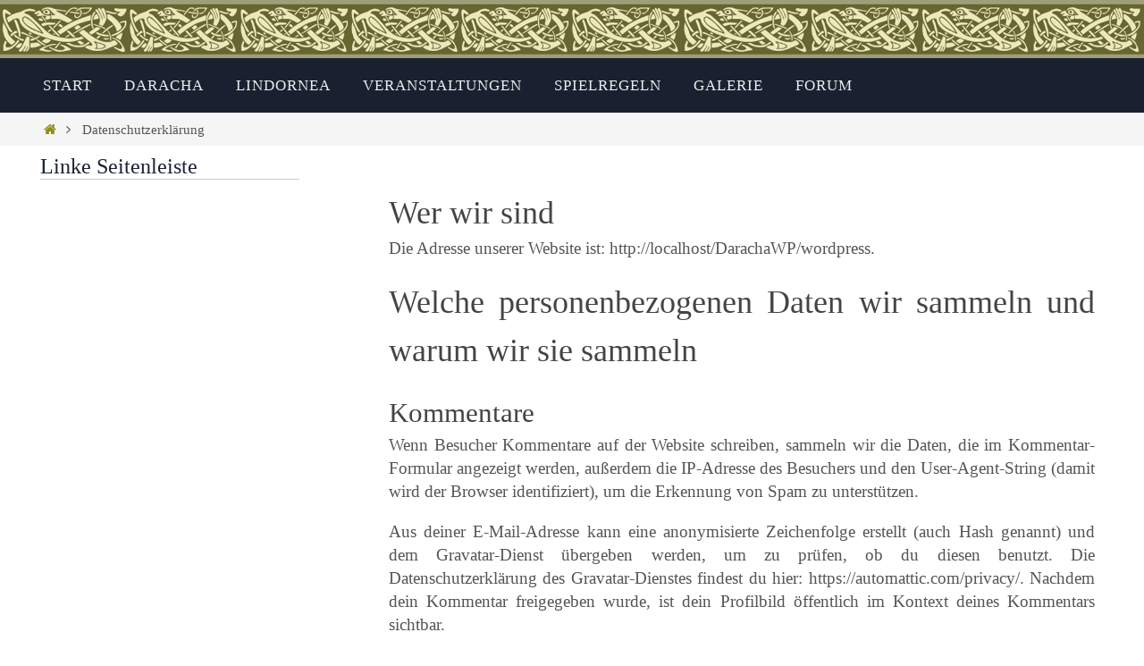

--- FILE ---
content_type: text/html; charset=UTF-8
request_url: https://daracha.de/wp-admin/admin-ajax.php
body_size: -88
content:
180592.06c0efa89e668a4289a44035b3dc7747